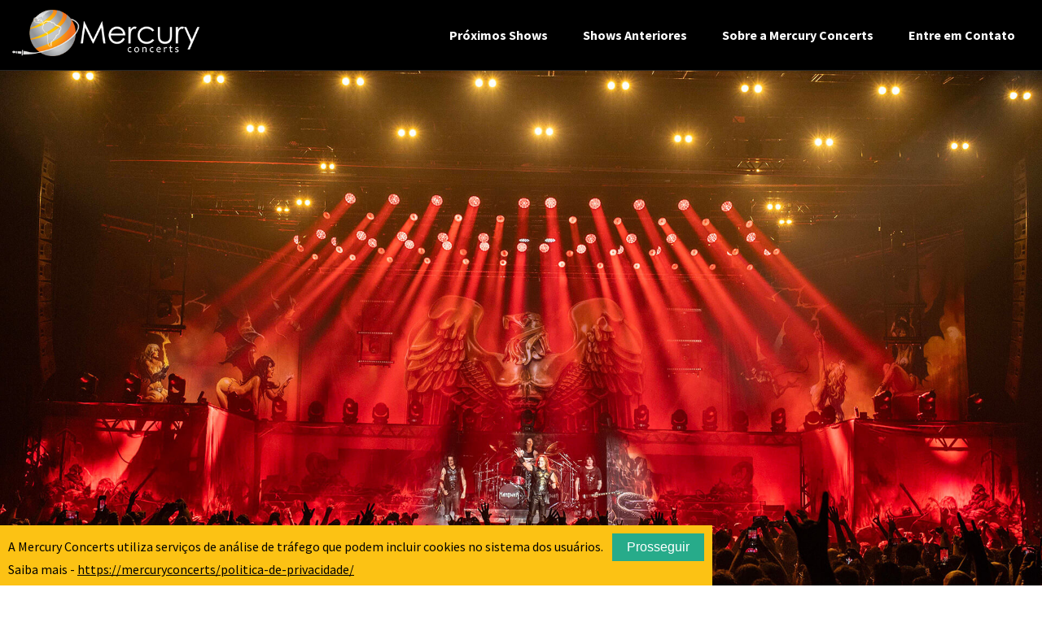

--- FILE ---
content_type: text/html
request_url: https://mercuryconcerts.com/shows-anteriores/2023/manowar/
body_size: 2640
content:
<!doctype html>
<html>
<head>
<title>Manowar - Crushing The Enemies Of Metal Anniversary Tour 2023 | Mercury Concerts</title>

<meta name="viewport" content="width=device-width, initial-scale=1" />
<meta name="description" content="Manowar leva os f�s � loucura com o verdadeiro Heavy Metal na Am�rica do Sul no Crushing The Enemies Of Metal Anniversary Tour 2023." />
<meta name="twitter:card" content="summary" />
<meta name="twitter:site" content="@mercuryconcerts" />
<meta name="twitter:title" content="Manowar - Crushing The Enemies Of Metal Anniversary Tour 2023 | Mercury Concerts">
<meta name="twitter:description" content="Manowar leva os f�s � loucura com o verdadeiro Heavy Metal na Am�rica do Sul no Crushing The Enemies Of Metal Anniversary Tour 2023." />
<meta name="twitter:image" content="https://mercuryconcerts.com/_img/photos/2023/manowar/Manowar_2023_share.jpg" />
<meta property="og:locale" content="pt_BR" />
<meta property="og:type" content="article" />
<meta property="og:title" content="Manowar - Crushing The Enemies Of Metal Anniversary Tour 2023 | Mercury Concerts" />
<meta property="og:description" content="Manowar leva os f�s � loucura com o verdadeiro Heavy Metal na Am�rica do Sul no Crushing The Enemies Of Metal Anniversary Tour 2023." />
<meta property="og:url" content="https://mercuryconcerts.com/shows-anteriores/2023/manowar/" />
<meta property="og:site_name" content="Mercury Concerts" />
<meta property="og:image" content="https://mercuryconcerts.com/_img/photos/2023/manowar/Manowar_2023_share.jpg" />

<link rel="canonical" href="https://mercuryconcerts.com/shows-anteriores/2023/manowar/" />
<link href="https://fonts.googleapis.com/css?family=Source+Sans+Pro:400,600,700,900" rel="stylesheet" type="text/css">
<link rel="icon" type="image/png" href="/_img/favicon_32.png">
<link rel="icon" type="image/png" href="/_img/favicon_192.png">

<!--[if lt IE 9]>
<script src="http://html5shiv.googlecode.com/svn/trunk/html5.js"></script>
<![endif]-->
<link rel="stylesheet" type="text/css" href="/_inc/app_frontend.css">

<!-- Global site tag (gtag.js) - Google Analytics -->
<script async src="https://www.googletagmanager.com/gtag/js?id=G-SZ3SLSBMGQ"></script>
<script>
  window.dataLayer = window.dataLayer || [];
  function gtag(){dataLayer.push(arguments);}
  gtag('js', new Date());

  gtag('config', 'G-SZ3SLSBMGQ');
</script>

</head>
<body>

<div id="container">
	<noscript><div class="no-script"><h4>JAVASCRIPT DESATIVADO</h4><p>Para ter uma melhor experi�ncia de navega��o neste site, por favor, ative o JavaScript em seu navegador.</p></div></noscript>
	<div w3-include-html="/_inc/app_header.htm"></div>

	<div class="intro full"><img class="media" src="/_img/photos/2023/manowar/Manowar_2023_interna_01.jpg" border="0" title="Manowar - Crushing The Enemies Of Metal Anniversary Tour 2023"></div>

	<div class="blocks white">
		<div class="content">
			<article>
				<h1 class="big">MANOWAR<span style="font-size:.85em"> - CRUSHING THE ENEMIES OF METAL ANNIVERSARY TOUR 2023</span></h1>
				<h2 class="highlight">Manowar leva os f�s � loucura com o verdadeiro Heavy Metal</h2>
				<br />
				Na apresenta��o do s�bado, 23 de setembro, o Manowar levou os f�s � loucura na em S�o Paulo, com o show da turn� o �Crushing The Enemies Of Metal Anniversary �, no Espa�o Unimed, com produ��o da Mercury Concerts.
				<br /><br />
				Abriram o show com �Manowar�, seguida de �Kings of Metal�, �Fighting the World�, �Holy War�, �Immortal�, �Call to Arms�, �Heart of Steel� e �Warriors of The World�, que teve a participa��o especial de Cleber Krichinak (vocalista que j� teve uma  banda tributo ao Manowar, o Kings of Steel), e dois ex-integrantes brasileiros: o guitarrista E.V. Martel e o baterista Marcus Castellani.
				<br /><br />
				O vocalista Eric Adams interagiu muito com os f�s, conversando v�rias vezes com a plateia, e Joey DeMaio (baixo) e Michael Angelo Batio (guitarra) mandaram ver em solos insanos. Em seguida, entoaram o sucesso lend�rio �Hail and Kill�. E houve uma deixa para  o batera Dave Chedrick tamb�m ter seu momento especial.
				<br /><br />
				E como � tradi��o nos shows do Manowar, as imagens n�o foram retransmitidas pelos tel�es, para que o foco fosse o palco, que recebeu uma cenografia lend�ria, para uma total imers�o na tem�tica dos guerreiros.  Foram quase duas horas do mais puro heavy metal, com 13 can��es, finalizando com �The Power� e �Fight Until We Die�.
				<br /><br />
				O MANOWAR surgiu nos anos 1980 em Nova York (EUA) e explodiu no cen�rio do Metal, com m�sicas que se tornaram hinos de guerra, totalmente diferente de tudo. Assim, cativaram o p�blico ao redor do mundo com uma mensagem de esperan�a, perseveran�a, paix�o e determina��o. Em mais de quatro d�cadas de estrada s�o numerosos discos de Ouro e de Platina, mais de 40 turn�s, inclusive como headliners, com p�blicos entre 10 mil e 50 mil pessoas.

				<hr class="stars">

			</article>
		</div>
	</div>

	<div class="blocks black">
		<div class="bl_title">FOTOS DO SHOW</div>
		<div class="content">
			<article>

				<div class="gallery_thumbs">
					<div class="thumb_crop"><img src="/_img/photos/2023/manowar/Manowar_2023_01_th.jpg" width="100%" onclick="modal_open(this.src);"></div>
					<div class="thumb_crop"><img src="/_img/photos/2023/manowar/Manowar_2023_02_th.jpg" width="100%" onclick="modal_open(this.src);"></div>
					<div class="thumb_crop"><img src="/_img/photos/2023/manowar/Manowar_2023_03_th.jpg" width="100%" onclick="modal_open(this.src);"></div>
					<div class="thumb_crop"><img src="/_img/photos/2023/manowar/Manowar_2023_04_th.jpg" width="100%" onclick="modal_open(this.src);"></div>
					<div class="thumb_crop"><img src="/_img/photos/2023/manowar/Manowar_2023_05_th.jpg" width="100%" onclick="modal_open(this.src);"></div>
					<div class="thumb_crop"><img src="/_img/photos/2023/manowar/Manowar_2023_06_th.jpg" width="100%" onclick="modal_open(this.src);"></div>
					<div class="thumb_crop"><img src="/_img/photos/2023/manowar/Manowar_2023_07_th.jpg" width="100%" onclick="modal_open(this.src);"></div>
					<div class="thumb_crop"><img src="/_img/photos/2023/manowar/Manowar_2023_08_th.jpg" width="100%" onclick="modal_open(this.src);"></div>
					<div class="thumb_crop"><img src="/_img/photos/2023/manowar/Manowar_2023_09_th.jpg" width="100%" onclick="modal_open(this.src);"></div>
					<div class="thumb_crop"><img src="/_img/photos/2023/manowar/Manowar_2023_10_th.jpg" width="100%" onclick="modal_open(this.src);"></div>

				</div>
				<div class="gallery_thumbs_cred">Fotos: Jake Owens (Magic Circle Entertainment)</div>

			</article>
		</div>
	</div>

	<div class="blocks grey">
		<div class="bl_title"><a name="servico">SERVI�O</a></div>
		<div class="content">
			<article>
				<h1 class="highlight">MANOWAR EM S�O PAULO</h1>
				<h2>S�bado, 23 de setembro de 2023</h2>
				<br />
				<b>Local:</b> Espa�o Unimed<br />
				<b>Endere�o:</b> Rua Tagipuru, 795 � Barra Funda � S�o Paulo<br />
				<b>Uma Produ��o:</b> Mercury Concerts

				<br /><br />
				<div class="share">
					<h5>COMPARTILHE E MARQUE SEUS AMIGOS</h5>
					<button title="Compartilhar no WhatsApp" onclick="content_share('whatsapp');"><span class="icons whatsapp"></span></button>
					<button title="Compartilhar no Twitter" onclick="content_share('twitter');"><span class="icons twitter"></span></button>
					<button title="Compartilhar no Facebook" onclick="content_share('facebook');"><span class="icons facebook"></span></button>
					<button title="Compartilhar no LinkedIn" onclick="content_share('linkedin');"><span class="icons linkedin"></span></button>
				</div>
			</article>
		</div>
	</div>

	<div w3-include-html="/_inc/app_footer.htm"></div>
</div>

<script language="javascript" type="text/javascript" src="/_inc/app_functions.js"></script>
<script>include_content();</script>

</body>
</html>

--- FILE ---
content_type: text/html
request_url: https://mercuryconcerts.com/_inc/app_header.htm
body_size: 366
content:
<div class="header" id="header_bar">
	<div class="logo" id="header_logo"><a href="/"><img src="/_img/mercury_logo_w.png" width="100%" border="0" title="P&aacute;gina Inicial"></a></div>
	<input class="menu-btn" type="checkbox" id="menu-btn">
	<label class="menu-icon" for="menu-btn" id="header_menu_icon"><span class="navicon"></span></label>
	<div class="menu" id="header_menu">
		<ul>
			<li><a href="/proximos-shows/">Pr&oacute;ximos Shows</a></li>
			<li><a href="/shows-anteriores/">Shows Anteriores</a></li>
			<li><a href="/sobre/">Sobre a Mercury Concerts</a></li>
			<li><a name="contact" onclick="scroll_to('contato');">Entre em Contato</a></li>
		</ul>
	</div>
</div>

<div class="header_space"></div>

--- FILE ---
content_type: text/html
request_url: https://mercuryconcerts.com/_inc/app_footer.htm
body_size: 1087
content:
<div class="footer">
	<div class="bl_title" id="contato">FIQUE EM CONTATO</div>
	<div class="content">
		<div class="column dark">

			<div class="section space-down">
				<span class="icons heart"></span>
				<span class="btn_text">Siga <h5>@MercuryConcerts</h5></span>
			</div>

			<div class="social">
				<a href="https://www.instagram.com/mercuryconcerts" target="_blank"><span class="icons instagram" title="Instagram @MercyryConcerts"></span></a>
				<a href="https://www.tiktok.com/@mercuryconcerts" target="_blank"><span class="icons tiktok" title="TikTok @MercyryConcerts"></span></a>
				<a href="https://www.facebook.com/MercuryConcerts" target="_blank"><span class="icons facebook" title="Facebook @MercyryConcerts"></span></a>
				<a href="https://x.com/mercuryconcerts" target="_blank"><span class="icons twitter" title="X @MercyryConcerts"></span></a>
				<a href="https://www.youtube.com/mercuryconcerts" target="_blank"><span class="icons youtube" title="YouTube @MercyryConcerts"></span></a>
				<a href="https://www.linkedin.com/company/mercuryconcerts" target="_blank"><span class="icons linkedin" title="LinkedIn @MercyryConcerts"></span></a>
			</div>

			<div class="section space-up space-down">
				<span class="icons playlist"></span>
				<span class="btn_text">Ou&ccedil;a as playlists da Mercury</span>
			</div>

			<div class="stream">
				<a href="https://www.deezer.com/br/profile/1049189426/playlists" target="_blank" title="Deezer @MercyryConcerts"><span class="icons deezer"></span><span class="btn_text">Deezer</span></a>
				<a href="https://open.spotify.com/user/1164f8qwuj1t6ersr4mr0d0t7?si=25e79ec6b0774c8e" target="_blank" title="Spotify @MercyryConcerts"><span class="icons spotify"></span><span class="btn_text">Spotify</span></a>
			</div>
		</div>

		<div class="column dark">
			<div class="section space-resp">
				<span class="icons balloon"></span>
				<span class="btn_text">Escreva para a Mercury</span>
			</div>

			<div class="links">
				<ul>
					<li><a href="mailto:social@mercuryconcerts.com"><h4>social@mercuryconcerts.com</h4><h5>(Atendimento ao p&uacute;blico)</h5></a></li>
					<li><a href="mailto:imprensa@mercuryconcerts.com"><h4>imprensa@mercuryconcerts.com</h4><h5>(Assessoria de imprensa)</h5></a></li>
					<li><a href="mailto:mkt@mercuryconcerts.com"><h4>mkt@mercuryconcerts.com</h4><h5>(Parcerias e oportunidades comerciais)</h5></a></li>
				</ul>
			</div>
		</div>

		<div id="clear"></div>

		<hr />

		<div class="copyright">
			<div class="logo"><img src="/_img/mercury_logo_w.png" width="100%" /></div>
			<div>Copyright &copy; <span id="footer-year"></span> Mercury Concerts - Todos os direitos reservados - <a href="/politica-de-privacidade/">Pol&iacute;tica de Privacidade</a></div>
		</div>

		<div id="top_button" onclick="scroll_to('top');">
			<span class="icons arrowup"></span>
		</div>
	</div>
</div>

<div id="modal_box" class="modal_screen">
	<span class="modal_screen_close" title="Fechar">&times;</span>
	<img class="modal_screen_content" id="modal_img">
</div>

<div id="privacy_bar" class="privacy_bar">
	<p>A Mercury Concerts utiliza servi&ccedil;os de an&aacute;lise de tr&aacute;fego que podem incluir cookies no sistema dos usu&aacute;rios. <button onclick="privacy_agree();">Prosseguir</button></p>
	<p>Saiba mais - <a href="/politica-de-privacidade/">https://mercuryconcerts/politica-de-privacidade/</a></p>
</div>

--- FILE ---
content_type: text/css
request_url: https://mercuryconcerts.com/_inc/app_frontend.css
body_size: 4707
content:
html * {margin:0;padding:0}
html {scroll-behavior:smooth}
body {margin:0;padding:0;background-color:#fff}

::-moz-selection {background-color:#333;color:#fff}
::selection {background-color:#333;color:#fff}

#container {position:relative;font-family:'Source Sans Pro', sans-serif;font-size:20px;color:#000}
#container:after {content:"";display:block;height:0;clear:both;visibility:hidden}
#container .no-script {padding:10px;margin:0;top:0;background-color:#fcc214;color:#000;text-align:center}
#container .privacy_bar {padding:10px;margin:0;left:0;bottom:0;position:fixed;background-color:#fcc214;font-size:.8em;color:#000;display:none}
#container .privacy_bar a {color:#000}
#container .privacy_bar button {padding:8px 18px;margin-left:.5em;background-color:#27ab8a;border:none;font-size:1em;color:#fff;text-align:center;cursor:pointer}
#container .icons {width:32px;height:32px;position:relative;display:inline-block;background-color:#fff;-webkit-mask:url("/_img/app_icons.svg") no-repeat;-webkit-mask-size:32px 512px;-webkit-mask-position:0 0;mask:url("/_img/app_icons.svg") no-repeat;mask-size:32px 512px;mask-position:0 0}
#container .icons.facebook {-webkit-mask-position:0 0;mask-position:0 0}
#container .icons.instagram {-webkit-mask-position:0 -32px;mask-position:0 -32px}
#container .icons.linkedin {-webkit-mask-position:0 -64px;mask-position:0 -64px}
#container .icons.tiktok {-webkit-mask-position:0 -96px;mask-position:0 -96px}
#container .icons.twitter {-webkit-mask-position:0 -128px;mask-position:0 -128px}
#container .icons.youtube {-webkit-mask-position:0 -160px;mask-position:0 -160px}
#container .icons.deezer {-webkit-mask-position:0 -192px;mask-position:0 -192px}
#container .icons.spotify {-webkit-mask-position:0 -224px;mask-position:0 -224px}
#container .icons.arrowup {-webkit-mask-position:0 -256px;mask-position:0 -256px}
#container .icons.balloon {-webkit-mask-position:0 -288px;mask-position:0 -288px}
#container .icons.heart {-webkit-mask-position:0 -352px;mask-position:0 -352px}
#container .icons.playlist {-webkit-mask-position:0 -384px;mask-position:0 -384px}
#container .header_space {height:86px}
#container .header {width:100%;height:86px;background-color:#000;border-bottom:1px solid #262626;position:fixed;z-index:100;-moz-transition:all .25s;-webkit-transition:all .25s;transition:all .25s}
#container .header .logo {width:230px;margin:12px 0 0 15px;position:absolute;left:0;-moz-transition:all .25s;-webkit-transition:all .25s;transition:all .25s}
#container .header .menu {clear:both;position:absolute;right:0;z-index:100;transition:max-height .2s ease-out;-webkit-transition:all .5s ease;-moz-transition:all .6s ease}
#container .header .menu ul {margin:0;padding:0;list-style:none;overflow:hidden}
#container .header .menu ul li {border-left:3px solid rgba(0,0,0,0);-webkit-border-radius:.25em;-moz-border-radius:.25em;border-radius:.25em;-moz-transition:all .25s;-webkit-transition:all .25s;transition:all .25s}
#container .header .menu ul li:hover {border-left:3px solid #f79421;background-color:#333}
#container .header .menu ul li a {line-height:2em;padding:2px 5px;text-decoration:none;font-size:.8em;font-weight:bold;color:#fff;cursor:pointer;transition:all .2s ease-out}
#container .header .menu ul li a:hover {color:#20b8f7}
#container .header .menu-icon {margin:20px 15px;padding:20px 14px;position:absolute;right:0;display:inline-block;user-select:none;cursor:pointer;transition:.25s}
#container .header .menu-icon .navicon {width:18px;height:2px;background-color:#fff;position:relative;display:block;transition:background .2s ease-out}
#container .header .menu-icon .navicon:before,#container .header .menu-icon .navicon:after {content:"";width:100%;height:100%;background-color:#fff;position:absolute;display:block;transition:all .2s ease-out}
#container .header .menu-icon .navicon:before {top:5px}
#container .header .menu-icon .navicon:after {top:-5px}
#container .header .menu-btn {display:none}
#container .header .menu-btn:checked ~ .menu {opacity:1;display:block}
#container .header .menu-btn:checked ~ .menu-icon .navicon {background:transparent}
#container .header .menu-btn:checked ~ .menu-icon .navicon:before {transform:rotate(-45deg)}
#container .header .menu-btn:checked ~ .menu-icon .navicon:after {transform:rotate(45deg)}
#container .header .menu-btn:checked ~ .menu-icon:not(.steps) .navicon:before,#container .header .menu-btn:checked ~ .menu-icon:not(.steps) .navicon:after {top:0}
#container .intro {width:100%;position:relative;background-color:#1a130b}
#container .intro.full {padding-bottom:56.25%}
#container .intro.threef {padding-bottom:37.50%}
#container .intro.half {padding-bottom:28.12%}
#container .intro.third {padding-bottom:18.75%}
#container .intro .media {width:100%;height:100%;position:absolute;top:0;left:0;border:0}
#container .content {margin:0 auto;padding:3em 0 4.5em 0}
#container .blocks .content article {letter-spacing:.075em}
#container .blocks .content h1, h2, h3, h4, h5, h6 {letter-spacing:.025em}
#container .blocks .content h1.center, h2.center, h3.center, h4.center, h5.center, h6.center {text-align:center}
#container .blocks .content h1.highlight, h2.highlight, h3.highlight, h4.highlight, h5.highlight, h6.highlight {color:#fc4c14}
#container .blocks .content h1.inline, h2.inline, h3.inline, h4.inline, h5.inline, h6.inline {display:inline}
#container .blocks .content ul {list-style-type:square;list-style-position:outside;margin-left:1em}
#container .blocks .content ol {list-style-position:outside;margin-left:1em}
#container .blocks .content ul.bold, ol.bold {font-weight:bold}
#container .blocks .content ul li, ol li {margin-bottom:.2em}
#container .blocks .content a {text-decoration:underline;color:#fc4c14;overflow-wrap:break-word;word-wrap:break-word;-ms-word-break:break-all;word-break:break-all;word-break:break-word;-ms-hyphens:auto;-moz-hyphens:auto;-webkit-hyphens:auto;hyphens:auto;transition:all .2s ease-out}
#container .blocks .content a:hover {color:#1a130b}
#container .blocks .content a.nav {padding:4px 16px;margin-bottom:1em;display:table;background-color:#ccc;webkit-border-radius:.30em;-moz-border-radius:.30em;border-radius:.30em;text-decoration:none;color:#000;font-size:.7em;font-weight:700;transition:all .2s ease-out}
#container .blocks .content a.nav:before {content:"\276E";font-size:.8em;margin-right:.6em}
#container .blocks .content a.nav:hover {background-color:#999;color:#333}
#container .blocks .content a.paging {padding:4px 16px;margin-bottom:1em;display:inline-block;background-color:#ccc;webkit-border-radius:.25em;-moz-border-radius:.25em;border-radius:.25em;text-decoration:none;color:#000;font-size:1em;font-weight:700;transition:all .2s ease-out}
#container .blocks .content a.paging:hover {background-color:#999;color:#333}
#container .blocks .content a.paging.left:before {content:"\276E"}
#container .blocks .content a.paging.right:before {content:"\276F"}
#container .blocks .content a.paging.dis {color:#e0e0e0;cursor:default}
#container .blocks .content a.paging.dis:hover {background-color:#ccc}
#container .blocks .content .paging_box {height:36px;padding:2em 0 2em 0;margin:2em 0 4em 0;border-top:1px solid #ccc;border-bottom:1px solid #ccc}
#container .blocks .content .paging_box span {margin:0 .5em 0 .5em;display:inline-block;font-size:.9em;font-weight:600}
#container .blocks.black .content a:hover {color:#fff}
#container .blocks.orange .content a {text-decoration:underline;color:#fff;transition:all .2s ease-out}
#container .blocks.orange .content a:hover {color:#000}
#container .blocks .content .media {position:relative}
#container .blocks .content .media.players:before {content:"";display:block;margin:15px 0 15px 0;padding-top:56.25%}
#container .blocks .content .media.players iframe {width:100%;height:100%;padding:0;top:0;left:0;position:absolute}
#container .blocks .content .media.photo:before {content:"";display:block;margin:15px 0 15px 0;padding-top:56.25%}
#container .blocks .content .media.photo.modal {cursor:pointer}
#container .blocks .content .media.gallery:before {content:"";display:block;margin:15px 0 15px 0;padding-top:75%}
#container .blocks .content .media.banner:before {content:"";display:block;margin:15px 0 15px 0;padding-top:12.34%}
#container .blocks .content .media img {width:100%;height:100%;top:0;left:0;position:absolute}
#container .blocks .content a.link_button {padding:.3em 2em;margin:2em 0;display:table;background-color:#333;border-left:3px solid #20b8f7;border-radius:.25em;font-size:.8em;font-weight:600;letter-spacing:.2em;text-align:center;color:#fff !important;text-decoration:none}
#container .blocks .content a.link_button:hover {background-color:#999;border-left:3px solid #f79421;color:#000 !important;letter-spacing:.25em;-moz-transform:scale(1.05);-webkit-transform:scale(1.05);transform:scale(1.05)}
#container .blocks .content a.link_button.orange:hover {background-color:#f79421;border-left:3px solid #333}
#container .blocks .content a.link_button.small {font-size:.7em}
#container .blocks .content a.link_button.med {font-size:1.1em}
#container .blocks .content a.link_button.big {font-size:1.4em}
#container .blocks .content a.link_button:active {background-color:#f79421}
#container .blocks .content a.link_button.center {margin:0 auto}
#container .blocks .content hr {margin:2.25em 0 2.25em 0;border:0;border-top:solid 1px #333}
#container .blocks .content hr.white {border-top:solid 1px #fff}
#container .blocks .content hr.grey {border-top:solid 1px #ccc}
#container .blocks .content hr.space {margin:3.5em 0 3.5em 0}
#container .blocks .content hr.stars,#container .blocks .content hr.plus,#container .blocks .content hr.flash {height:32px;margin:34px 0 34px 0;padding:0;border:0;background:url("/_img/icons_div.png") no-repeat}
#container .blocks .content hr.stars {background-position:center 0}
#container .blocks .content hr.stars.white {background-position:center -32px}
#container .blocks .content hr.plus {background-position:center -64px}
#container .blocks .content hr.plus.white {background-position:center -96px}
#container .blocks .content hr.flash {background-position:center -128px}
#container .blocks .content hr.flash.white {background-position:center -160px}
#container .blocks .content blockquote {margin-left:2em}
#container .blocks .content blockquote.highlight {margin:0;padding:1.5em;background-color:#fc4c14;font-size:.8em;color:#fff;font-style:italic}
#container .blocks .content blockquote.notes {margin:0;padding:1em 1.5em;font-size:.8em;color:#333;background-color:#f0f0f0;border:solid 1px #ccc;border-left:4px solid #c0c0c0;-webkit-border-radius:.5em;-moz-border-radius:.5em;border-radius:.5em}
#container .blocks .content .icons_block {position:relative;text-align:left}
#container .blocks .content .icons.black {background-color:#000}
#container .blocks .content .icons.ticket {-webkit-mask-position:0 -448px;mask-position:0 -448px;margin-top:.8em;position:absolute}
#container .blocks .content .icons.warning {-webkit-mask-position:0 -480px;mask-position:0 -480px;margin-top:.8em;position:absolute}
#container .blocks .content .icons_block_title {display:table-cell;padding-left:3em}
#container .blocks .content .icons_block_title a {text-decoration:none;color:#403d39}
#container .blocks .content .icons_block_title a:hover {color:#fc4c14}
#container .blocks .content .icons_block_title .date {margin-top:1em;padding-right:2em;border-top:1px solid #ccc;display:inline-block;font-size:.8em;color:#808080;letter-spacing:0}
#container .blocks .content .share {padding-top:5px;margin:50px 0 50px 0;border-top:1px solid #333;display:inline-block}
#container .blocks .content .share h5 {margin-bottom:10px;color:#333}
#container .blocks .content .share .icons.facebook {-webkit-mask-position:0 0;mask-position:0 0}
#container .blocks .content .share .icons.linkedin {-webkit-mask-position:0 -64px;mask-position:0 -64px}
#container .blocks .content .share .icons.twitter {-webkit-mask-position:0 -128px;mask-position:0 -128px}
#container .blocks .content .share .icons.whatsapp {-webkit-mask-position:0 -416px;mask-position:0 -416px}
#container .blocks .content .share button {background-color:#333;border:0;-webkit-border-radius:.25em;-moz-border-radius:.25em;border-radius:.25em;cursor:pointer;transition:all .2s ease-out}
#container .blocks .content .share button:hover .icons, #container .blocks .content .share button:focus .icons {background-color:#000}
#container .blocks .content .share button:hover, #container .blocks .content .share button:focus {-moz-transform:scale(1.2);-webkit-transform:scale(1.2);transform:scale(1.2);background-color:#999}
#container .blocks.black,.blocks.black .bl_title {background-color:#000;color:#fff}
#container .blocks.black .bl_title:before {background:url("/_img/title_shadow_w.png")}
#container .blocks.black .bl_title:after {background:url("/_img/title_shadow_w.png")}
#container .blocks.white,.blocks.white .bl_title {background-color:#fff;color:#403d39}
#container .blocks.white .bl_title:before {background:url("/_img/title_shadow_b.png")}
#container .blocks.white .bl_title:after {background:url("/_img/title_shadow_b.png")}
#container .blocks.grey,.blocks.grey .bl_title {background-color:#f3f3f3;color:#403d39}
#container .blocks.grey .bl_title:before {background:url("/_img/title_shadow_b.png")}
#container .blocks.grey .bl_title:after {background:url("/_img/title_shadow_b.png")}
#container .blocks.grey.dark,.blocks.grey.dark .bl_title {background-color:#ededed;color:#403d39}
#container .blocks.orange,.blocks.orange .bl_title {background-color:#fc4c14;color:#fff}
#container .blocks.orange .bl_title:before {background:url("/_img/title_shadow_w.png")}
#container .blocks.orange .bl_title:after {background:url("/_img/title_shadow_w.png")}
#container .blocks .bl_title {left:0;right:0;position:absolute;font-size:.8em;font-weight:700;letter-spacing:.2em;text-align:center;-webkit-border-radius:.4em .4em 0 0;-moz-border-radius:.4em .4em 0 0;border-radius:.4em .4em 0 0}
#container .blocks .bl_title:before {content:'';position:absolute;bottom:-38px;left:-35px;width:35px;height:38px}
#container .blocks .bl_title:after {-moz-transform:scaleX(-1);-webkit-transform:scaleX(-1);-ms-transform:scaleX(-1);transform:scaleX(-1);content:'';position:absolute;bottom:-38px;right:-35px;width:35px;height:38px}
#container .blocks .content {font-size:1em}
#container .blocks .content .grid .item a {color:#000;text-decoration:none}
#container .blocks .content .grid .item a.white {color:#fff}
#container .blocks .content .grid .item a:hover {color:#fc4c14}
#container .blocks .content .grid .item h3 {position:relative;overflow:hidden}
#container .blocks .content .grid .item h4 {font-size:1em;line-height:1.1em}
#container .blocks .content .grid .item h5 {font-size:.8em;color:#808080}
#container .blocks .content .item img {vertical-align:top;max-width:100%;transition:all .3s ease-out}
#container .blocks .content .item:hover img {-moz-transform:scale(1.05);-webkit-transform:scale(1.05);transform:scale(1.05)}
#container .blocks .content .thumb_crop {margin:.2em .2em .2em .2em;overflow:hidden;position:relative;border:1px solid #808080;float:left}
#container .blocks .content .thumb_crop img {position:absolute;top:0;left:0;-moz-transition:all .25s;-webkit-transition:all .25s;transition:all .25s;cursor:pointer}
#container .blocks .content .thumb_crop img:hover {-moz-transform:scale(1.05);-webkit-transform:scale(1.05);transform:scale(1.05)}
#container .blocks .content .gallery_thumbs.bkg {background-color:#333}
#container .blocks .content .gallery_thumbs:after {content:"";display:block;height:0;clear:both;visibility:hidden}
#container .blocks .content .gallery_thumbs_title {font-size:1.2em;font-weight:bold;text-align:center}
#container .blocks .content .gallery_thumbs_cred {font-size:.8em;color:#808080;text-align:center}
#container .modal_screen {width:100%;height:100%;top:0;left:0;padding-top:100px;overflow:auto;position:fixed;z-index:300;display:none;background-color:rgb(0,0,0);background-color:rgba(0,0,0,0.9)}
#container .modal_screen_content {width:80%;max-width:1000px;margin:auto;display:block}
#container .modal_screen_content {animation-name:zoom;animation-duration:0.6s}
@keyframes zoom {from {transform:scale(0.1)}to {transform:scale(1)}}
#container .modal_screen_close {top:35px;right:35px;color:#fff;position:absolute;font-size:2em;transition:0.3s}
#container .modal_screen_close:hover, .modal_screen_close:focus {text-decoration:none;cursor:pointer;-moz-transform:scale(1.2);-webkit-transform:scale(1.2);transform:scale(1.2);color:#20b8f7}
#container .content .column {padding:0 0 0 8%}
#container .content .column .social a, #container .content .column .stream a {height:32px;margin-right:3px;display:inline-block;font-size:.8em;font-weight:600;text-decoration:none;-webkit-border-radius:.25em;-moz-border-radius:.25em;border-radius:.25em;transition:all .2s ease-out}
#container .content .column.light .social a, #container .content .column.light .stream a {background-color:#333;color:#fff}
#container .content .column.dark .social a, #container .content .column.dark .stream a {background-color:#382107;color:#fff}
#container .content .column.light .social a:hover .icons, #container .content .column.light .social a:focus .icons, #container .content .column.light .stream a:hover .icons, #container .content .column.light .stream a:focus .icons {background-color:#000}
#container .content .column.dark .social a:hover .icons, #container .content .column.dark .social a:focus .icons, #container .content .column.dark .stream a:hover .icons, #container .content .column.dark .stream a:focus .icons {background-color:#1a130b}
#container .content .column .social a:hover, #container .content .column .social a:focus {-moz-transform:scale(1.2);-webkit-transform:scale(1.2);transform:scale(1.2);color:#000}
#container .content .column.light .social a:hover, #container .content .column.light .social a:focus {background-color:#999}
#container .content .column.dark .social a:hover, #container .content .column.dark .social a:focus {background-color:#20b8f7}
#container .content .column .stream a:hover, #container .content .column .stream a:focus {-moz-transform:scale(1.07);-webkit-transform:scale(1.07);transform:scale(1.07)}
#container .content .column.light .stream a:hover, #container .content .column.light .stream a:focus {background-color:#999;color:#000}
#container .content .column.dark .stream a:hover, #container .content .column.dark .stream a:focus {background-color:#fc4c14;color:#1a130b}
#container .content .column .stream .icons {float:left}
#container .content .column .stream .btn_text {padding:5px 12px 0 5px;float:left}
#container .content .column .section .icons {float:left}
#container .content .column.light .section .icons.balloon {background-color:#000}
#container .content .column.dark .section .icons.balloon {background-color:#e5dab8}
#container .content .column.light .section .icons.heart {background-color:#000}
#container .content .column.dark .section .icons.heart {background-color:#20b8f7}
#container .content .column.light .section .icons.playlist {background-color:#000}
#container .content .column.dark .section .icons.playlist {background-color:#fc4c14}
#container .content .column .section .btn_text {padding:2px 12px 0 5px;font-weight:600;float:left}
#container .content .column.light .section .btn_text {color:#000}
#container .content .column.dark .section .btn_text {color:#fff}
#container .content .column .section .btn_text h5 {display:inline;font-size:1em;font-weight:600}
#container .content .column.light .section .btn_text h5 {color:#000}
#container .content .column.dark .section .btn_text h5 {color:#20b8f7}
#container .content .column .section:after, #container .content .column .social:after, #container .content .column .stream:after {content:"";display:block;height:0;clear:both;visibility:hidden}
#container .content .column .links ul {margin:0;padding:0;list-style:none}
#container .content .column .links ul li {margin-bottom:1em;padding:3px 5px}
#container .content .column .links a {color:#e5dab8;text-decoration:none;display:inline-block}
#container .content .column .links a:hover h4 {text-decoration:underline}
#container .content .column .links h4 {font-weight:400}
#container .content .column .links h5 {font-size:.7em;font-weight:400;color:#fff}
#container .content .column.light .centered {width:280px;padding:10px;margin:0 auto}
#container .content .column.light .centered.bkg {background-color:#e0e0e0;-webkit-border-radius:.3em;-moz-border-radius:.3em;border-radius:.3em}
#container .content .column.light .centered.bkg.white {background-color:#fff;-webkit-border-radius:.5em;-moz-border-radius:.5em;border-radius:.5em}
#container .content .column.light.space-up {margin-top:1.5em}
#container .footer {background-color:#1a130b;color:#fff}
#container .footer .bl_title {left:0;right:0;position:absolute;background-color:#1a130b;font-weight:700;letter-spacing:.25em;text-align:center;-webkit-border-radius:.4em .4em 0 0;-moz-border-radius:.4em .4em 0 0;border-radius:.4em .4em 0 0}
#container .footer .bl_title:before {content:'';position:absolute;bottom:-38px;left:-35px;width:35px;height:38px;background:url("/_img/title_shadow_w.png")}
#container .footer .bl_title:after {-moz-transform:scaleX(-1);-webkit-transform:scaleX(-1);-ms-transform:scaleX(-1);transform:scaleX(-1);content:'';position:absolute;bottom:-38px;right:-35px;width:35px;height:38px;background:url("/_img/title_shadow_w.png")}
#container .footer .content {font-size:1em;color:#fff;letter-spacing:.075em}
#container .footer .content hr {margin:45px 0 45px 0;border:0;border-top:solid 1px #332516}
#container .footer .content .copyright .logo {margin:0 auto 2em auto}
#container .footer .content .copyright {font-size:.8em;color:#e1ded3;text-align:center}
#container .footer .content .copyright a {color:#e1ded3}

#top_button {width:32px;height:32px;bottom:20px;right:20px;position:fixed;z-index:200;background-color: rgba(0,0,0,0.5);display:none;-webkit-border-radius:.25em;-moz-border-radius:.25em;border-radius:.25em;-moz-transition:all .25s;-webkit-transition:all .25s;transition:all .25s;cursor:pointer;}
#top_button:hover {background-color:rgba(252,76,20,0.7);-moz-transform:scale(1.1);-webkit-transform:scale(1.1);transform:scale(1.1)}

#clear {clear:both}

@media only screen and (min-width:280px) {
	#home_intro {display:none}
	#home_intro_m {display:block}
	#container .no-script {font-size:.8em}
	#container .header .menu {width:240px;margin:86px 0;padding:15px;background-color:#000;display:none}
	#container .header .menu ul li a {padding:5px 10px}
	#container .content {width:99%}
	#container .content .socials_home {display:block}
	#container .blocks .bl_title, #container .footer .bl_title {width:280px;padding-top:10px;margin:-28px auto;font-size:.75em}
	#container .blocks .content .grid {width:90%;margin:0 auto;display:block}
	#container .blocks .content .grid.alone {display:block}
	#container .blocks .content .grid .item {margin-bottom:1em}
	#container .blocks .content .grid .item h4 {font-size:1em}
	#container .blocks .content .grid .item h5 {font-size:.7em}
	#container .blocks .content .gallery_thumbs {padding:.3em}
	#container .blocks .content .thumb_crop {width:145px;height:82px}
	#container .modal_screen_content {width:100%}
	#container .blocks .content a.link_button.home {margin:1em 0 0 5%}
	#container .blocks .content article {padding:0 20px 0 20px;font-size:.8em}
	#container .blocks .content h1 {font-size:1.2em;text-align:left}
	#container .blocks .content h1.big {letter-spacing:0;font-size:1.6em;font-weight:900}
	#container .blocks .content h2 {font-size:1em}
	#container .blocks .content h3 {font-size:.8em}
	#container .blocks .content h4 {font-size:.7em}
	#container .blocks .content h5 {font-size:.6em}
	#container .blocks .content h6 {font-size:.5em}
	#container .blocks .content .share button {width:36px;height:36px;padding:2px 2px 0 3px;margin-right:2px}
	#container .blocks .content .icons.ticket, #container .blocks .content .icons.warning {-moz-transform:scale(1.8);-webkit-transform:scale(1.8);transform:scale(1.8)}
	#container .footer .content {font-size:.8em}
	#container .content .column {width:88%;margin:0 auto;float:none}
	#container .content .column .section.space-up {margin-top:3em}
	#container .content .column .section.space-down {margin-bottom:.5em}
	#container .content .column .section.space-resp {margin-top:3em}
	#container .content .column.light .centered {margin-bottom:1.5em}
	#container .content .column.light {padding:0}
	#container .footer .content .copyright .logo {width:240px;margin:0 auto 2em auto}
	#top_button {padding:2px}
}
@media only screen and (min-width:720px) {
	#home_intro {display:block}
	#home_intro_m {display:none}
	#container .no-script {font-size:.9em}
	#container .content {width:700px}
	#container .content .socials_home {display:block}
	#container .blocks .bl_title, #container .footer .bl_title {width:300px;padding-top:14px;margin:-32px auto;font-size:.8em}
	#container .blocks .content .grid {width:100%;display:grid;grid-template-columns:auto auto;grid-column-gap:2em;grid-row-gap:1.5em}
	#container .blocks .content .grid .item {margin-bottom:0}
	#container .blocks .content .grid.large {width:100%;display:block}
	#container .blocks .content .gallery_thumbs {padding:.7em}
	#container .blocks .content .thumb_crop {width:215px;height:121px}
	#container .blocks .content a.link_button.home {margin:2em 0 0 0}
	#container .blocks .content article {padding:0;font-size:.9em;text-align:justify}
	#container .blocks .content h1 {font-size:1.4em;text-align:left}
	#container .blocks .content h1.big {font-size:2em;font-weight:900}
	#container .blocks .content h2 {font-size:1.2em}
	#container .blocks .content h3 {font-size:.9em}
	#container .blocks .content h4 {font-size:.8em}
	#container .blocks .content h5 {font-size:.7em}
	#container .blocks .content h6 {font-size:.6em}
	#container .blocks .content .icons.ticket, #container .blocks .content .icons.warning {-moz-transform:scale(2);-webkit-transform:scale(2);transform:scale(2)}
	#container .footer .content {font-size:1.2em}
	#container .footer .content .copyright .logo {width:300px;margin:0 auto 3em auto}
	#top_button {padding:6px}
}
@media only screen and (min-width:860px) {
	#container .header .menu {width:auto;margin:24px 10px;padding:3px;background-color:#000;display:block}
	#container .header .menu ul li {float:left}
	#container .header .menu ul li a {padding:10px 20px}
	#container .header .menu {clear:none}
	#container .header .menu-icon {display:none}
	#container .content {width:820px}
	#container .blocks .content .grid {grid-template-columns:auto auto auto}
	#container .blocks .content .grid .item h4 {font-size:1em}
	#container .blocks .content .grid .item h5 {font-size:.7em}
	#container .blocks .content .thumb_crop {width:255px;height:144px}
	#container .blocks .content .share button {width:42px;height:42px;padding:3px 3px 0 4px;margin-right:3px}
	#container .footer .content {font-size:1em}
	#container .content .column {width:42%;float:left}
	#container .content .column .section.space-resp {margin-top:0}
	#container .content .column.light .centered {margin-bottom:0}
	#container .content .column.light {padding:0 4% 0 4%}
	#top_button {padding:8px}
}
@media only screen and (min-width:1024px) {
	#container .content {width:980px}
	#container .blocks .bl_title, #container .footer .bl_title {width:340px;padding-top:16px;margin:-37px auto;font-size:.85em}
	#container .blocks .content .thumb_crop {width:294px;height:166px}
	#container .blocks .content article {padding:0 20px 0 20px;font-size:1em}
	#container .blocks .content h1 {font-size:1.6em;text-align:left}
	#container .blocks .content h1.big {font-size:2.4em;font-weight:900}
	#container .blocks .content h2 {font-size:1.3em}
	#container .blocks .content h3 {font-size:1em}
	#container .blocks .content h4 {font-size:.9em}
	#container .blocks .content h5 {font-size:.8em}
	#container .blocks .content h6 {font-size:.7em}
}
@media only screen and (min-width:1280px) {
	#container .content {width:1040px}
	#container .blocks .content article {padding:0 50px 0 50px}
	#container .blocks .content .grid .item h4 {font-size:1.2em}
	#container .blocks .content .grid .item h5 {font-size:.8em}
}
@media only screen and (min-width:1440px) {
	#container .content {width:1200px}
	#container .blocks .content .gallery_thumbs {padding:.8em}
	#container .blocks .content .thumb_crop {width:312px;height:176px}
	#container .blocks .content article {padding:0 100px 0 100px}
}

--- FILE ---
content_type: image/svg+xml
request_url: https://mercuryconcerts.com/_img/app_icons.svg
body_size: 4505
content:
<svg xmlns="http://www.w3.org/2000/svg" xmlns:xlink="http://www.w3.org/1999/xlink" viewBox="0 0 32 512">
	<symbol id="icon-facebook">
		<path d="M19.324,8.614h2.018V5.098c-0.348-0.047-1.546-0.155-2.94-0.155c-2.911,0-4.905,1.831-4.905,5.196v3.097h-3.212v3.93h3.212 v9.892h3.938v-9.891h3.083l0.489-3.931h-3.572v-2.708C17.434,9.392,17.74,8.614,19.324,8.614L19.324,8.614z"/>
	</symbol>

	<symbol id="icon-instagram">
		<path d="M16.079,10.47c-3.151,0-5.702,2.552-5.702,5.699c0,3.151,2.554,5.7,5.702,5.7c3.15,0,5.701-2.553,5.701-5.7 C21.78,13.02,19.227,10.47,16.079,10.47z M16.079,19.869c-2.045,0-3.701-1.656-3.701-3.7c0-2.044,1.655-3.7,3.701-3.7 c2.044,0,3.7,1.656,3.7,3.7C19.779,18.213,18.123,19.869,16.079,19.869z"/>
		<path d="M20.655,5.136c-2.043-0.095-7.107-0.09-9.151,0C9.706,5.221,8.12,5.655,6.841,6.932c-2.136,2.137-1.863,5.016-1.863,9.237 c0,4.321-0.241,7.134,1.863,9.237c2.145,2.144,5.065,1.863,9.238,1.863c4.28,0,5.758,0.003,7.271-0.583 c2.058-0.798,3.609-2.639,3.762-5.942c0.098-2.045,0.091-7.106,0-9.152C26.929,7.693,24.837,5.328,20.655,5.136z M23.891,23.992 c-1.4,1.4-3.344,1.275-7.838,1.275c-4.628,0-6.485,0.07-7.839-1.288c-1.56-1.553-1.277-4.046-1.277-7.825 c0-5.114-0.525-8.797,4.606-9.061c1.18-0.042,1.527-0.056,4.497-0.056l0.042,0.028c4.933,0,8.803-0.517,9.035,4.616 c0.053,1.17,0.064,1.522,0.064,4.485C25.18,20.744,25.268,22.609,23.891,23.992L23.891,23.992z"/>
		<circle cx="22.004" cy="10.245" r="1.332"/>
	</symbol>

	<symbol id="icon-linkedin">
		<path d="M26.541,25.449v-0.002h0.006v-7.726c0-3.778-0.814-6.69-5.232-6.69c-2.123,0-3.549,1.166-4.131,2.27h-0.063v-1.917h-4.189 v14.063h4.363v-6.963c0-1.833,0.346-3.607,2.619-3.607c2.236,0,2.27,2.093,2.27,3.724v6.848H26.541z"/>
		<path d="M5.83,11.385h4.367v14.064H5.83V11.385z"/>
		<path d="M8.011,4.383c-1.396,0-2.529,1.133-2.529,2.53c0,1.396,1.132,2.554,2.529,2.554c1.397,0,2.529-1.158,2.529-2.554 C10.54,5.516,9.406,4.383,8.011,4.383z"/>
	</symbol>

	<symbol id="icon-tiktok">
		<path d="M25.234,10.313c-1.201,0-2.308-0.397-3.198-1.068c-1.02-0.768-1.751-1.897-2.012-3.197 c-0.063-0.321-0.097-0.652-0.101-0.991h-3.43v9.369l-0.006,5.132c0,1.372-0.893,2.535-2.13,2.943 c-0.362,0.119-0.748,0.175-1.152,0.153c-0.516-0.027-1-0.185-1.421-0.437c-0.892-0.534-1.5-1.504-1.517-2.615 c-0.024-1.733,1.378-3.147,3.11-3.147c0.343,0,0.672,0.056,0.98,0.157v-2.561V13.13c-0.325-0.048-0.656-0.072-0.99-0.072 c-1.897,0-3.672,0.789-4.94,2.21c-0.959,1.072-1.534,2.443-1.622,3.88c-0.117,1.888,0.574,3.682,1.913,5.003 c0.196,0.195,0.403,0.376,0.621,0.543c1.148,0.884,2.551,1.363,4.029,1.363c0.334,0,0.665-0.025,0.99-0.074 c1.38-0.204,2.656-0.837,3.661-1.832c1.235-1.221,1.919-2.841,1.925-4.566l-0.016-7.663c0.59,0.454,1.235,0.83,1.925,1.123 c1.076,0.453,2.217,0.685,3.393,0.683v-2.489v-0.925C25.245,10.313,25.234,10.313,25.234,10.313L25.234,10.313z"/>
	</symbol>

	<symbol id="icon-twitter">
		<path d="M17.7,14.4l6.8-8.9H23L17,13.2l-4.7-7.7H6.8L14,17.2l-7.2,9.3h1.6l6.3-8.2l5,8.2h5.5L17.7,14.4L17.7,14.4z M15.5,17.3 l-0.7-1.2L9,6.9h2.5l4.7,7.5l0.7,1.2l6.1,9.7h-2.5L15.5,17.3L15.5,17.3z"/>
	</symbol>

	<symbol id="icon-youtube">
		<path d="M27.463,10.278c-0.276-1.026-1.086-1.839-2.115-2.114c-1.877-0.515-9.391-0.515-9.391-0.515s-7.51,0-9.39,0.494 C5.56,8.42,4.729,9.252,4.453,10.278c-0.494,1.879-0.494,5.773-0.494,5.773s0,3.913,0.494,5.771 c0.275,1.027,1.087,1.839,2.114,2.114c1.899,0.516,9.39,0.516,9.39,0.516s7.514,0,9.391-0.495c1.029-0.277,1.839-1.087,2.115-2.114 c0.495-1.879,0.495-5.773,0.495-5.773S27.977,12.157,27.463,10.278z M13.566,19.647v-7.195l6.246,3.6L13.566,19.647z"/>
	</symbol>

	<symbol id="icon-deezer">
		<path class="st0" d="M23.8,8c0.2-1.2,0.5-2,0.9-2h0c0.6,0,1.2,2.7,1.2,6c0,3.3-0.5,6-1.2,6c-0.3,0-0.5-0.5-0.7-1.2 c-0.3,2.8-1,4.7-1.7,4.7c-0.6,0-1.1-1.2-1.4-3c-0.2,3.5-0.8,5.9-1.5,5.9c-0.4,0-0.8-1-1.1-2.6c-0.4,3.3-1.2,5.6-2.1,5.6 c-1,0-1.8-2.3-2.1-5.6c-0.3,1.6-0.7,2.6-1.1,2.6c-0.7,0-1.3-2.5-1.5-5.9c-0.3,1.8-0.9,3-1.4,3c-0.7,0-1.4-1.9-1.7-4.7 C7.9,17.6,7.6,18,7.3,18c-0.6,0-1.2-2.7-1.2-6c0-3.3,0.5-6,1.2-6C7.7,6,8,6.8,8.2,8c0.3-2.1,0.9-3.5,1.5-3.5c0.8,0,1.4,2,1.7,4.8 c0.3-2.1,0.8-3.4,1.3-3.4c0.7,0,1.3,2.6,1.6,6.2c0.4-1.9,1-3,1.7-3c0.7,0,1.3,1.2,1.7,3c0.2-3.6,0.8-6.2,1.6-6.2 c0.5,0,1,1.3,1.3,3.4c0.3-2.8,1-4.8,1.7-4.8C22.9,4.5,23.4,5.9,23.8,8z M4.5,11.4c0-1.5,0.3-2.7,0.7-2.7c0.4,0,0.7,1.2,0.7,2.7 c0,1.5-0.3,2.7-0.7,2.7C4.8,14.1,4.5,12.9,4.5,11.4z M26.2,11.4c0-1.5,0.3-2.7,0.7-2.7s0.7,1.2,0.7,2.7c0,1.5-0.3,2.7-0.7,2.7 S26.2,12.9,26.2,11.4z"/>
	</symbol>

	<symbol id="icon-spotify">
		<path d="M16,27.719c6.348,0,11.5-5.152,11.5-11.5s-5.152-11.5-11.5-11.5c-6.348,0-11.5,5.152-11.5,11.5S9.652,27.719,16,27.719z M20.669,21.639v0.002c-0.772,0-3.216-2.711-10.082-1.305c-0.181,0.047-0.418,0.121-0.552,0.121c-0.877,0-1.044-1.313-0.102-1.512 c3.798-0.838,7.679-0.766,10.99,1.215C21.713,20.664,21.377,21.639,20.669,21.639L20.669,21.639z M21.918,18.598 c-0.108-0.029-0.076,0.066-0.572-0.195c-2.899-1.715-7.219-2.406-11.064-1.363C10.06,17.1,9.938,17.16,9.729,17.16 c-1.026,0-1.298-1.543-0.18-1.857c4.52-1.271,9.368-0.531,12.744,1.477c0.375,0.223,0.524,0.512,0.524,0.914 C22.813,18.193,22.422,18.598,21.918,18.598z M8.858,11.424c4.335-1.268,10.895-0.867,14.974,1.514 c1.046,0.602,0.634,2.127-0.477,2.127l-0.002-0.002c-0.242,0-0.39-0.059-0.6-0.18c-3.3-1.971-9.203-2.443-13.023-1.377 c-0.168,0.047-0.376,0.119-0.599,0.119c-0.612,0-1.08-0.477-1.08-1.094C8.052,11.9,8.441,11.545,8.858,11.424L8.858,11.424z"/>
	</symbol>

	<symbol id="icon-arrowup">
		<polygon points="29.5,20.867 16.503,7.87 16.5,7.871 16.497,7.87 3.5,20.867 6.764,24.13 16.5,14.393 26.236,24.13 "/>
	</symbol>

	<symbol id="icon-balloon">
		<path d="M29.5,14.489c0,2.965-1.276,5.482-3.827,7.552c-2.552,2.072-5.608,3.107-9.173,3.107c-1.049,0-2.097-0.116-3.146-0.345 l-6.185,3.364l0.42-5.953c-2.727-2.072-4.09-4.633-4.09-7.683c0-2.991,1.275-5.521,3.827-7.593c2.55-2.07,5.608-3.107,9.173-3.107 c3.564,0,6.621,1.037,9.173,3.107C28.224,9.012,29.5,11.529,29.5,14.489z"/>
	</symbol>

	<symbol id="icon-envelope">
		<path d="M11.798,15.463L3.5,23.208V7.717L11.798,15.463z M16.5,17.896L4.676,6.833h23.647L16.5,17.896z M12.835,16.496l3.665,3.392 l3.597-3.392l8.227,7.67H4.676L12.835,16.496z M21.201,15.463L29.5,7.717v15.491L21.201,15.463z"/>
	</symbol>

	<symbol id="icon-heart">
		<path d="M26.994,6.908c-2.527-2.319-6.625-2.319-9.154,0l-1.713,1.574l-1.717-1.574c-2.527-2.319-6.624-2.319-9.153,0 c-2.841,2.609-2.841,6.84,0,9.449l10.871,9.975l10.868-9.975C29.836,13.748,29.836,9.518,26.994,6.908L26.994,6.908z"/>
	</symbol>

	<symbol id="icon-playlist">
		<rect x="3.5" y="6.922" width="16.421" height="2.736"/>
		<rect x="3.5" y="12.396" width="16.421" height="2.737"/>
		<path d="M22.658,6.922v11.2c-0.432-0.157-0.883-0.253-1.369-0.253c-2.265,0-4.104,1.84-4.104,4.105 c0,2.265,1.84,4.104,4.104,4.104c2.266,0,4.105-1.84,4.105-4.104V9.658H29.5V6.922H22.658z"/>
		<rect x="3.5" y="17.869" width="10.947" height="2.736"/>
	</symbol>

	<symbol id="icon-whatsapp">
		<path d="M24.535,7.433c-2.225-2.289-5.298-3.531-8.437-3.531c-6.671,0-12.033,5.428-11.968,12.031c0,2.094,0.588,4.122,1.57,5.954 L4,28.098l6.343-1.635c1.766,0.98,3.728,1.439,5.69,1.439l0,0C22.638,27.902,28,22.475,28,15.87 C28,12.665,26.758,9.657,24.535,7.433z M16.099,25.875L16.099,25.875c-1.766,0-3.532-0.459-5.035-1.373l-0.393-0.195l-3.792,0.98 l0.981-3.729l-0.261-0.391c-2.878-4.645-1.504-10.792,3.204-13.669c4.708-2.878,10.79-1.504,13.667,3.204 c2.878,4.709,1.505,10.792-3.204,13.668C19.761,25.352,17.93,25.875,16.099,25.875z M21.853,18.617l-0.719-0.328 c0,0-1.046-0.457-1.7-0.785c-0.065,0-0.13-0.064-0.196-0.064c-0.196,0-0.327,0.064-0.458,0.131l0,0c0,0-0.065,0.064-0.981,1.111 c-0.064,0.131-0.195,0.195-0.327,0.195h-0.064c-0.064,0-0.196-0.064-0.262-0.131l-0.327-0.129l0,0 c-0.719-0.328-1.373-0.719-1.896-1.244c-0.13-0.129-0.327-0.262-0.458-0.393c-0.458-0.457-0.916-0.981-1.243-1.569l-0.065-0.132 c-0.065-0.064-0.065-0.13-0.131-0.261c0-0.13,0-0.261,0.066-0.327c0,0,0.261-0.327,0.458-0.523c0.13-0.131,0.196-0.327,0.327-0.458 c0.131-0.196,0.196-0.458,0.131-0.654c-0.065-0.327-0.85-2.093-1.046-2.485c-0.131-0.196-0.262-0.262-0.458-0.327h-0.195 c-0.132,0-0.327,0-0.523,0c-0.131,0-0.262,0.065-0.393,0.065l-0.066,0.065c-0.13,0.066-0.261,0.196-0.393,0.261 c-0.13,0.131-0.195,0.262-0.327,0.393c-0.457,0.588-0.719,1.308-0.719,2.027l0,0c0,0.522,0.13,1.047,0.327,1.504l0.064,0.195 c0.589,1.242,1.375,2.354,2.42,3.334l0.262,0.262c0.196,0.199,0.392,0.328,0.522,0.523c1.374,1.178,2.944,2.027,4.709,2.484 c0.196,0.066,0.458,0.066,0.654,0.133l0,0c0.195,0,0.458,0,0.653,0c0.327,0,0.72-0.133,0.981-0.262 c0.196-0.131,0.327-0.131,0.457-0.264l0.131-0.129c0.13-0.131,0.263-0.197,0.393-0.326c0.131-0.133,0.261-0.262,0.327-0.395 c0.131-0.26,0.196-0.588,0.261-0.914c0-0.131,0-0.328,0-0.459C22.049,18.746,21.984,18.682,21.853,18.617z"/>
	</symbol>

	<symbol id="icon-ticket">
		<path d="M11.558,24.277c0.002-0.62-0.373-1.181-0.946-1.418c-0.574-0.237-1.234-0.104-1.675,0.334l-0.36,0.362l-2.532-2.534 c-0.599-0.6-0.599-1.57,0-2.17L19.212,5.682l-1.218-1.218c-0.096-0.096-0.226-0.15-0.36-0.15c-0.138,0-0.266,0.054-0.363,0.15 L1.65,20.085c-0.199,0.201-0.199,0.525,0,0.724l1.846,1.847c0.786-0.519,1.793-0.566,2.622-0.117 c0.831,0.444,1.348,1.31,1.348,2.253c0.002,0.5-0.146,0.992-0.424,1.41l1.845,1.847c0.199,0.198,0.524,0.198,0.723,0l1.73-1.731 l-0.594-0.592l0.363-0.361C11.399,25.077,11.561,24.688,11.558,24.277z"/>
		<path d="M12.159,25.689l1.845,1.847c0.199,0.198,0.525,0.198,0.724,0L30.35,11.913c0.201-0.198,0.201-0.522,0-0.723l-1.847-1.846 c-1.013,0.67-2.36,0.537-3.22-0.324c-0.861-0.86-0.997-2.208-0.327-3.223l-1.844-1.842c-0.096-0.096-0.226-0.15-0.361-0.15 c-0.139,0-0.268,0.054-0.364,0.15l-2.761,2.763L6.768,19.573c-0.201,0.201-0.201,0.525,0,0.726l1.846,1.845 c0.942-0.627,2.184-0.559,3.053,0.167c0.867,0.727,1.156,1.936,0.707,2.975C12.314,25.427,12.242,25.562,12.159,25.689z M25.348,14.022l0.722,0.723l-0.722,0.724l-0.728-0.724L25.348,14.022z M24.62,13.297l-0.721,0.725l-0.725-0.725l0.723-0.725 L24.62,13.297z M22.452,11.127l0.723,0.725l-0.723,0.723l-0.725-0.723L22.452,11.127z M21.003,9.68l0.725,0.723l-0.725,0.725 l-0.723-0.725L21.003,9.68z M19.555,8.233l0.726,0.723L19.555,9.68l-0.723-0.724L19.555,8.233z"/>
	</symbol>

	<symbol id="icon-warning">
		<path d="M28.981,25.644L17.393,5.573c-0.628-1.09-1.657-1.09-2.286,0L3.518,25.644c-0.629,1.091-0.115,1.982,1.143,1.982H27.84 C29.096,27.626,29.609,26.734,28.981,25.644z M17.849,24.441h-3.197v-3.094h3.197V24.441z M17.849,19.388h-3.197v-7.325h3.197 V19.388z"/>
	</symbol>

	<use class="icon" xlink:href="#icon-facebook" x="0" y="0"/>
	<use class="icon" xlink:href="#icon-instagram" x="0" y="32"/>
	<use class="icon" xlink:href="#icon-linkedin" x="0" y="64"/>
	<use class="icon" xlink:href="#icon-tiktok" x="0" y="96"/>
	<use class="icon" xlink:href="#icon-twitter" x="0" y="128"/>
	<use class="icon" xlink:href="#icon-youtube" x="0" y="160"/>
	<use class="icon" xlink:href="#icon-deezer" x="0" y="192"/>
	<use class="icon" xlink:href="#icon-spotify" x="0" y="224"/>
	<use class="icon" xlink:href="#icon-arrowup" x="0" y="256"/>
	<use class="icon" xlink:href="#icon-balloon" x="0" y="288"/>
	<use class="icon" xlink:href="#icon-envelope" x="0" y="320"/>
	<use class="icon" xlink:href="#icon-heart" x="0" y="352"/>
	<use class="icon" xlink:href="#icon-playlist" x="0" y="384"/>
	<use class="icon" xlink:href="#icon-whatsapp" x="0" y="416"/>
	<use class="icon" xlink:href="#icon-ticket" x="0" y="448"/>
	<use class="icon" xlink:href="#icon-warning" x="0" y="480"/>
</svg>

--- FILE ---
content_type: text/javascript
request_url: https://mercuryconcerts.com/_inc/app_functions.js
body_size: 1644
content:
window.onscroll = function() {
	scrollFunction()
};

function scrollFunction() {
	var _screen_width = window.matchMedia("(min-width:860px)");
	var _header_bar = document.getElementById("header_bar");
	var _header_logo = document.getElementById("header_logo");
	var _header_menu = document.getElementById("header_menu");
	var _header_menu_icon = document.getElementById("header_menu_icon");
	var _top_button = document.getElementById("top_button");

	if (Math.max(window.pageYOffset, document.documentElement.scrollTop, document.body.scrollTop) > 240) {
		_header_bar.style.height = "72px";
		_header_logo.style.width = "190px";
		if (_screen_width.matches) {
			_header_menu.style.margin = "18px 10px";
		} else {
			_header_menu.style.margin = "70px 0";
		}
		_header_menu_icon.style.margin = "15px 15px";
	} else {
		_header_bar.style.height = "86px";
		_header_logo.style.width = "230px";

		if (_screen_width.matches) {
			_header_menu.style.margin = "24px 10px";
		} else {
			_header_menu.style.margin = "86px 0";
		}
		_header_menu_icon.style.margin = "20px 15px";
	}

	if (Math.max(window.pageYOffset, document.documentElement.scrollTop, document.body.scrollTop) > 700) {
		_top_button.style.display = "block";
	} else {
		_top_button.style.display = "none";
	}
}

function content_share(get_app) {
	var _doc_host = window.location.hostname;
	var _doc_url = window.location.href;
	var _doc_title = document.title;

	switch (get_app) {
	case 'whatsapp':
		window.open("whatsapp://send?text=" + _doc_title + " - " + _doc_url, "_self");
		break;
	case 'twitter':
		window.open("https://twitter.com/intent/tweet?original_referer=" + escape(_doc_host) + "&text=" + escape(_doc_title) + "&url=" + escape(_doc_url), "_blank");
		break;
	case 'facebook':
		window.open("https://www.facebook.com/sharer/sharer.php?u=" + escape(_doc_url), "_blank");
		break;
	case 'linkedin':
		window.open("https://www.linkedin.com/shareArticle?mini=true&url=" + escape(_doc_url), "_blank");
		break;
	}
}

function scroll_to(get_action) {
	var _scroll_bottom = (document.documentElement.scrollHeight) - (window.innerHeight) - (document.body.scrollTop);
	var _menu_btn = document.getElementById("menu-btn");
	switch (get_action) {
	case 'top':
		document.body.scrollTop = 0;
		document.documentElement.scrollTop = 0;
		break;
	case 'contato':
		document.body.scrollTop = _scroll_bottom;
		document.documentElement.scrollTop = _scroll_bottom;
		_menu_btn.checked = false;
		break;
	}
}

function include_content() {
	var z, i, elmnt, file, xhttp;
	z = document.getElementsByTagName("*");
	for (i = 0; i < z.length; i++) {
		elmnt = z[i];
		file = elmnt.getAttribute("w3-include-html");
		if (file) {
			xhttp = new XMLHttpRequest();
			xhttp.onreadystatechange = function() {
				if (this.readyState == 4) {
					if (this.status == 200) {
						elmnt.innerHTML = this.responseText;
					}
					if (this.status == 404) {
						elmnt.innerHTML = "Conteúdo não encontrado.";
					}
					elmnt.removeAttribute("w3-include-html");
					include_content();
				}
			}
			xhttp.open("GET", file, true);
			xhttp.send();
			return;
		}
	}
};

function modal_open(get_path) {
	var _modal_box = document.getElementById('modal_box');
	var _modal_photo = document.getElementById("modal_img");
	var _modal_close = document.getElementsByClassName("modal_screen_close")[0];

	_modal_box.style.display = "block";
	_modal_photo.src = get_path.replace(/_th/g, "");
	_modal_close.onclick = function() {
	_modal_box.style.display = "none";
	}
}

var setCookies={set:function(b,c,a){b=[encodeURIComponent(b)+"="+encodeURIComponent(c)];a&&("expiry"in a&&("number"==typeof a.expiry&&(a.expiry=new Date(1E3*a.expiry+ +new Date)),b.push("expires="+a.expiry.toGMTString())),"domain"in a&&b.push("domain="+a.domain),"path"in a&&b.push("path="+a.path),"secure"in a&&a.secure&&b.push("secure"));document.cookie=b.join("; ")},get:function(b,c){for(var a=[],e=document.cookie.split(/; */),d=0;d<e.length;d++){var f=e[d].split("=");f[0]==encodeURIComponent(b)&&a.push(decodeURIComponent(f[1].replace(/\+/g,"%20")))}return c?a:a[0]},clear:function(b,c){c||(c={});c.expiry=-86400;this.set(b,"",c)}};
function privacy_agree() {
	var _privacy_bar = document.getElementById('privacy_bar');
	setCookies.set('mercury_privacy', '1', {expiry : new Date(2030, 0, 1), domain : window.location.hostname});
	_privacy_bar.style.display = 'none';
}

function privacy_agree_check() {
	var _mercury_privacy =  setCookies.get('mercury_privacy', true);
	var _privacy_bar = document.getElementById('privacy_bar');
	if(_mercury_privacy == '1') {
		_privacy_bar.style.display = 'none';
	} else {
		_privacy_bar.style.display = 'block';
	}
}

window.onload = function() {
	get_year()
	privacy_agree_check()
};

function get_year() {
	var d = new Date();
	document.getElementById("footer-year").innerHTML = d.getFullYear();
}